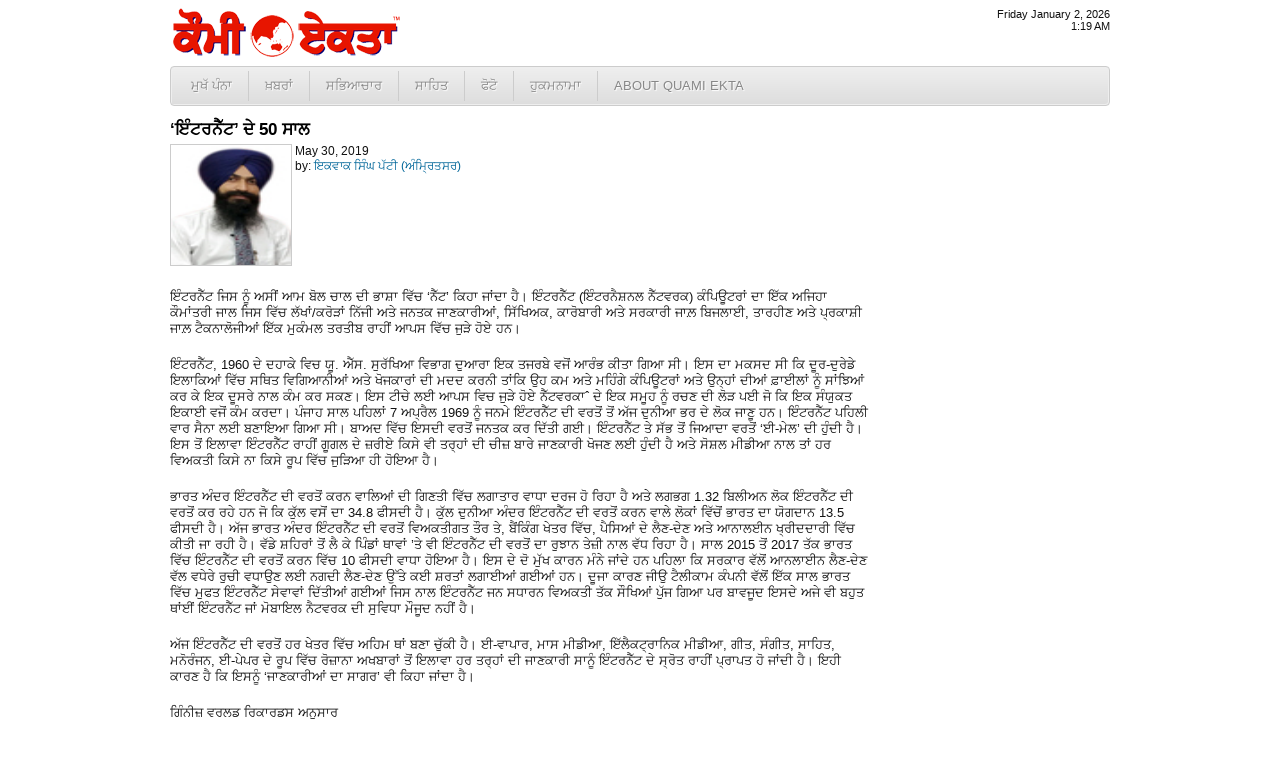

--- FILE ---
content_type: text/html; charset=UTF-8
request_url: http://www.quamiekta.com/2019/05/30/42833/
body_size: 8784
content:
<!DOCTYPE html PUBLIC "-//W3C//DTD XHTML 1.0 Transitional//EN" "http://www.w3.org/TR/xhtml1/DTD/xhtml1-transitional.dtd">
<html xmlns="http://www.w3.org/1999/xhtml">
<head>
<meta http-equiv="Content-Type" content="text/html; charset=UTF-8"/>
<title>‘ਇੰਟਰਨੈੱਟ’ ਦੇ 50 ਸਾਲ | Punjab News - Quami Ekta Punjabi Newspaper (ਕੌਮੀ ਏਕਤਾ)</title>
<link rel="profile" href="http://gmpg.org/xfn/11" />
<link rel="stylesheet" type="text/css" media="all" href="http://cdn1.quamiekta.com/wp-content/themes/lok_zine/style.gz.css" />
<link rel="pingback" href="http://www.quamiekta.com/xmlrpc.php" />

<!-- SEO Ultimate (http://www.seodesignsolutions.com/wordpress-seo/) -->
	<link rel="canonical" href="http://www.quamiekta.com/2019/05/30/42833/" />
	<meta property="og:type" content="article" xmlns:og="http://ogp.me/ns#" />
	<meta property="og:title" content="‘ਇੰਟਰਨੈੱਟ’ ਦੇ 50 ਸਾਲ" xmlns:og="http://ogp.me/ns#" />
	<meta property="og:url" content="http://www.quamiekta.com/2019/05/30/42833/" xmlns:og="http://ogp.me/ns#" />
	<meta property="article:published_time" content="2019-05-30" />
	<meta property="article:modified_time" content="2019-06-03" />
	<meta property="article:author" content="http://www.quamiekta.com/author/ikwaksinghpatti/" />
	<meta property="article:section" content="Uncategorized" />
	<meta property="og:site_name" content="Punjab News - Quami Ekta Punjabi Newspaper (ਕੌਮੀ ਏਕਤਾ)" xmlns:og="http://ogp.me/ns#" />
	<meta name="twitter:card" content="summary" />
<!-- /SEO Ultimate -->

<link rel="alternate" type="application/rss+xml" title="Punjab News - Quami Ekta Punjabi Newspaper (ਕੌਮੀ ਏਕਤਾ) &raquo; Feed" href="http://www.quamiekta.com/feed/" />
<link rel="alternate" type="application/rss+xml" title="Punjab News - Quami Ekta Punjabi Newspaper (ਕੌਮੀ ਏਕਤਾ) &raquo; Comments Feed" href="http://www.quamiekta.com/comments/feed/" />
<link rel="alternate" type="application/rss+xml" title="Punjab News - Quami Ekta Punjabi Newspaper (ਕੌਮੀ ਏਕਤਾ) &raquo; ‘ਇੰਟਰਨੈੱਟ’ ਦੇ 50 ਸਾਲ Comments Feed" href="http://www.quamiekta.com/2019/05/30/42833/feed/" />
<link rel='stylesheet' id='contact-form-7-css'  href='http://www.quamiekta.com/wp-content/plugins/contact-form-7/includes/css/styles.css?ver=3.2.1' type='text/css' media='all' />
<script type='text/javascript' src='http://www.quamiekta.com/wp-includes/js/comment-reply.min.js?ver=3.7.41'></script>
<link rel="EditURI" type="application/rsd+xml" title="RSD" href="http://www.quamiekta.com/xmlrpc.php?rsd" />
<link rel="wlwmanifest" type="application/wlwmanifest+xml" href="http://www.quamiekta.com/wp-includes/wlwmanifest.xml" /> 
<link rel='prev' title='ਆਦਤ' href='http://www.quamiekta.com/2019/05/24/42826/' />
<link rel='next' title='140 ਕਰੋਡ਼ ਦੀ ਪ੍ਰਾਪਰਟੀ ਕਮੇਟੀ ਨੂੰ 1 ਰੁਪਏ ਵਿੱਚ ਦੇਵਾਂਗਾ, ਜੇ ਕਮੇਟੀ ਸੇਲ ਡੀਡ ਪੇਸ਼ ਕਰੋ : ਜੀਕੇ' href='http://www.quamiekta.com/2019/05/30/42835/' />
<meta name="generator" content="WordPress 3.7.41" />
<link rel='shortlink' href='http://www.quamiekta.com/?p=42833' />


<!-- Dropdown Menu Widget Styles by shailan (http://metinsaylan.com) v1.9.6 on wp3.7.41 -->
<link rel="stylesheet" href="http://www.quamiekta.com/wp-content/plugins/dropdown-menu-widget/css/shailan-dropdown.min.css" type="text/css" />
<link rel="stylesheet" href="http://www.quamiekta.com/wp-content/plugins/dropdown-menu-widget/themes/web20.css" type="text/css" />
<style type="text/css" media="all">
	ul.dropdown li a { font-size:10pt; }
	ul.dropdown { white-space: nowrap; }
	/** Show submenus */
	ul.dropdown li:hover > ul, ul.dropdown li.hover ul{ display: block; }

	/** Show current submenu */
	ul.dropdown li.hover ul, ul.dropdown ul li.hover ul, ul.dropdown ul ul li.hover ul, ul.dropdown ul ul ul li.hover ul, ul.dropdown ul ul ul ul li.hover ul , ul.dropdown li:hover ul, ul.dropdown ul li:hover ul, ul.dropdown ul ul li:hover ul, ul.dropdown ul ul ul li:hover ul, ul.dropdown ul ul ul ul li:hover ul { display: block; }

			
ul.dropdown li.parent>a{
	padding-right:25px;
}
ul.dropdown li.parent>a:after{
	content:""; position:absolute; top: 45%; right:6px;width:0;height:0;
	border-top:4px solid rgba(0,0,0,0.5);border-right:4px solid transparent;border-left:4px solid transparent }
ul.dropdown li.parent:hover>a:after{
	content:"";position:absolute; top: 45%; right:6px; width:0; height:0;
	border-top:4px solid rgba(0,0,0,0.5);border-right:4px solid transparent;border-left:4px solid transparent }
ul.dropdown li li.parent>a:after{
	content:"";position:absolute;top: 40%; right:5px;width:0;height:0;
	border-left:4px solid rgba(0,0,0,0.5);border-top:4px solid transparent;border-bottom:4px solid transparent }
ul.dropdown li li.parent:hover>a:after{
	content:"";position:absolute;top: 40%; right:5px;width:0;height:0;
	border-left:4px solid rgba(0,0,0,0.5);border-top:4px solid transparent;border-bottom:4px solid transparent }


</style>
<!-- /Dropdown Menu Widget Styles -->

 <!-- Google Analytics Tracking by Google Analyticator 6.2: http://ronaldheft.com/code/analyticator/ -->
<script type="text/javascript">
	var analyticsFileTypes = [''];
	var analyticsEventTracking = 'enabled';
</script>
<script type="text/javascript">
	var _gaq = _gaq || [];
	_gaq.push(['_setAccount', 'UA-3436589-5']);
	_gaq.push(['_trackPageview']);
	_gaq.push(['_trackPageLoadTime']);

	(function() {
		var ga = document.createElement('script'); ga.type = 'text/javascript'; ga.async = true;
		ga.src = ('https:' == document.location.protocol ? 'https://ssl' : 'http://www') + '.google-analytics.com/ga.js';
		var s = document.getElementsByTagName('script')[0]; s.parentNode.insertBefore(ga, s);
	})();
</script>
 <script type="text/javascript" src="http://cdn1.quamiekta.com/wp-content/themes/lok_zine/slider/js/jquery.gz.js"></script>
	<script type="text/javascript">
	$(document).ready(function(){	
		$("#slider").easySlider({
			auto: true, 
			pause: 6000,
			continuous: true
		});
	});	
	</script>

</head>

<body class="single single-post postid-42833 single-format-standard">
	<div class="row" id="mashead">
		<div class="column grid_7">
			<a href="http://www.quamiekta.com" title="Punjab News &#8211; Quami Ekta Punjabi Newspaper (ਕੌਮੀ ਏਕਤਾ)"><img src="http://cdn1.quamiekta.com/wp-content/themes/lok_zine/images/quami-ekta-punjabi-logo.png"></a>
		</div>
		<div class="column grid_9">&nbsp;</div>
		<div class="column grid_4" onLoad="showtime()" style="font-size:8pt;text-align:right;">
			<script type="text/javascript">
				showdate();
				document.write("<br />");
				showtime();
			</script>
		</div>
	</div>
	
	<div class="row1">
		<div class="column1 grid_20">
			<div class="widget shailan-dropdown-menu-widget">
<div class="shailan-dropdown-menu" >
<div id="shailan-dropdown-wrapper--1" >
	<div align="left" class="dropdown-horizontal-container dm-align-left clearfix"><div class="menu-alignment-wrap"><ul id="menu-topmenua" class="dropdown dropdown-horizontal dropdown-align-left"><li id="menu-item-4137" class="menu-item menu-item-type-custom menu-item-object-custom menu-item-home menu-item-4137"><a href="http://www.quamiekta.com/">ਮੁਖੱ ਪੰਨਾ</a></li>
<li id="menu-item-4030" class="menu-item menu-item-type-taxonomy menu-item-object-category menu-item-has-children menu-item-4030"><a href="http://www.quamiekta.com/category/news/">ਖ਼ਬਰਾਂ</a>
<ul class="sub-menu">
	<li id="menu-item-4021" class="menu-item menu-item-type-taxonomy menu-item-object-category menu-item-4021"><a href="http://www.quamiekta.com/category/news/punjab/">ਪੰਜਾਬ</a></li>
	<li id="menu-item-4022" class="menu-item menu-item-type-taxonomy menu-item-object-category menu-item-4022"><a href="http://www.quamiekta.com/category/news/india/">ਭਾਰਤ</a></li>
	<li id="menu-item-4015" class="menu-item menu-item-type-taxonomy menu-item-object-category menu-item-4015"><a href="http://www.quamiekta.com/category/news/world/">ਅੰਤਰਰਾਸ਼ਟਰੀ</a></li>
	<li id="menu-item-4032" class="menu-item menu-item-type-taxonomy menu-item-object-category menu-item-4032"><a href="http://www.quamiekta.com/category/news/films/">ਫ਼ਿਲਮਾਂ</a></li>
	<li id="menu-item-4019" class="menu-item menu-item-type-taxonomy menu-item-object-category menu-item-4019"><a href="http://www.quamiekta.com/category/news/sports/">ਖੇਡਾਂ</a></li>
	<li id="menu-item-4020" class="menu-item menu-item-type-taxonomy menu-item-object-category menu-item-4020"><a href="http://www.quamiekta.com/category/news/agriculture/">ਖੇਤੀਬਾੜੀ</a></li>
	<li id="menu-item-4031" class="menu-item menu-item-type-taxonomy menu-item-object-category menu-item-4031"><a href="http://www.quamiekta.com/category/columns/news-repair-satire/">ਖ਼ਬਰਾਂ ਦੀ ਭੰਨਤੋੜ</a></li>
	<li id="menu-item-4029" class="menu-item menu-item-type-taxonomy menu-item-object-category menu-item-4029"><a href="http://www.quamiekta.com/category/editorial/">ਸੰਪਾਦਕੀ</a></li>
</ul>
</li>
<li id="menu-item-4027" class="menu-item menu-item-type-taxonomy menu-item-object-category menu-item-has-children menu-item-4027"><a href="http://www.quamiekta.com/category/cultural/">ਸਭਿਆਚਾਰ</a>
<ul class="sub-menu">
	<li id="menu-item-4026" class="menu-item menu-item-type-taxonomy menu-item-object-category menu-item-4026"><a href="http://www.quamiekta.com/category/cultural/community-world/">ਸਰਗਰਮੀਆਂ</a></li>
	<li id="menu-item-4025" class="menu-item menu-item-type-taxonomy menu-item-object-category menu-item-4025"><a href="http://www.quamiekta.com/category/cultural/community-usa/">ਸਥਾਨਕ ਸਰਗਰਮੀਆਂ (ਅਮਰੀਕਾ)</a></li>
	<li id="menu-item-4016" class="menu-item menu-item-type-taxonomy menu-item-object-category menu-item-4016"><a href="http://www.quamiekta.com/category/cultural/interviews/">ਇੰਟਰਵਿਯੂ</a></li>
	<li id="menu-item-4121" class="menu-item menu-item-type-taxonomy menu-item-object-category menu-item-4121"><a href="http://www.quamiekta.com/category/cultural/congratulations/">ਵਧਾਈਆਂ&#8230;</a></li>
</ul>
</li>
<li id="menu-item-4028" class="menu-item menu-item-type-taxonomy menu-item-object-category menu-item-has-children menu-item-4028"><a href="http://www.quamiekta.com/category/literature/">ਸਾਹਿਤ</a>
<ul class="sub-menu">
	<li id="menu-item-4023" class="menu-item menu-item-type-taxonomy menu-item-object-category menu-item-4023"><a href="http://www.quamiekta.com/category/literature/articles/">ਲੇਖ</a></li>
	<li id="menu-item-4024" class="menu-item menu-item-type-taxonomy menu-item-object-category menu-item-4024"><a href="http://www.quamiekta.com/category/literature/funny-satire/">ਵਿਅੰਗ ਲੇਖ</a></li>
	<li id="menu-item-4018" class="menu-item menu-item-type-taxonomy menu-item-object-category menu-item-4018"><a href="http://www.quamiekta.com/category/literature/stories/">ਕਹਾਣੀਆਂ</a></li>
	<li id="menu-item-4017" class="menu-item menu-item-type-taxonomy menu-item-object-category menu-item-4017"><a href="http://www.quamiekta.com/category/literature/poems/">ਕਵਿਤਾਵਾਂ</a></li>
</ul>
</li>
<li id="menu-item-4326" class="menu-item menu-item-type-taxonomy menu-item-object-category menu-item-4326"><a href="http://www.quamiekta.com/category/photos/">ਫੋਟੋ</a></li>
<li id="menu-item-11866" class="menu-item menu-item-type-post_type menu-item-object-page menu-item-11866"><a href="http://www.quamiekta.com/todays-hukamnama-from-sri-darbar-sahib-amritsar/">ਹੁਕਮਨਾਮਾ</a></li>
<li id="menu-item-4134" class="menu-item menu-item-type-post_type menu-item-object-page menu-item-has-children menu-item-4134"><a href="http://www.quamiekta.com/about/">About Quami Ekta</a>
<ul class="sub-menu">
	<li id="menu-item-4124" class="menu-item menu-item-type-post_type menu-item-object-page menu-item-4124"><a href="http://www.quamiekta.com/contact-us/">ਸੰਪਰਕ ਕਰੋ</a></li>
	<li id="menu-item-11551" class="menu-item menu-item-type-post_type menu-item-object-page menu-item-11551"><a href="http://www.quamiekta.com/about/staff/">Staff</a></li>
</ul>
</li>
</ul></div></div></div> 
</div>              </div>        		</div>
	</div>
		
	<div id="inner-con">
		<div class="row" id="inner-con2">

		<div class="column grid_15" role="main" id="content">

			
				<div id="post-42833" class="post-42833 post type-post status-publish format-standard hentry category-uncategorized">
					
					<h1 class="entry-title">‘ਇੰਟਰਨੈੱਟ’ ਦੇ 50 ਸਾਲ</h1>

					<div class="entry-meta">
							<div id="auth_post_info"><span id="auth_post_info1"><a href="http://www.quamiekta.com/author/ikwaksinghpatti/" title="ਇਕਵਾਕ ਸਿੰਘ ਪੱਟੀ (ਅੰਮ੍ਰਿਤਸਰ)"><img src="http://www.quamiekta.com/wp-content/uploads/userphoto/44.thumbnail.jpg" alt="ਇਕਵਾਕ ਸਿੰਘ ਪੱਟੀ (ਅੰਮ੍ਰਿਤਸਰ)" width="67" height="96" class="photo" style="border:1px solid #ccc;width:120px;height:120px;" /></a></span><span id="auth_post_info2">May 30, 2019<br/>by: <a href="http://www.quamiekta.com/author/ikwaksinghpatti/" title="ਇਕਵਾਕ ਸਿੰਘ ਪੱਟੀ (ਅੰਮ੍ਰਿਤਸਰ)">ਇਕਵਾਕ ਸਿੰਘ ਪੱਟੀ (ਅੰਮ੍ਰਿਤਸਰ)</a></span></div>					</div><!-- .entry-meta -->

					<div class="entry-content">
						<p>ਇੰਟਰਨੈੱਟ ਜਿਸ ਨੂੰ ਅਸੀਂ ਆਮ ਬੋਲ ਚਾਲ ਦੀ ਭਾਸ਼ਾ ਵਿੱਚ ‘ਨੈੱਟ’ ਕਿਹਾ ਜਾਂਦਾ ਹੈ। ਇੰਟਰਨੈੱਟ (ਇੰਟਰਨੈਸ਼ਨਲ ਨੈੱਟਵਰਕ) ਕੰਪਿਊਟਰਾਂ ਦਾ ਇੱਕ ਅਜਿਹਾ ਕੌਮਾਂਤਰੀ ਜਾਲ ਜਿਸ ਵਿੱਚ ਲੱਖਾਂ/ਕਰੋੜਾਂ ਨਿੱਜੀ ਅਤੇ ਜਨਤਕ ਜਾਣਕਾਰੀਆਂ, ਸਿੱਖਿਅਕ, ਕਾਰੋਬਾਰੀ ਅਤੇ ਸਰਕਾਰੀ ਜਾਲ਼ ਬਿਜਲਾਈ, ਤਾਰਹੀਣ ਅਤੇ ਪ੍ਰਕਾਸ਼ੀ ਜਾਲ਼ ਟੈਕਨਾਲੋਜੀਆਂ ਇੱਕ ਮੁਕੰਮਲ ਤਰਤੀਬ ਰਾਹੀਂ ਆਪਸ ਵਿੱਚ ਜੁੜੇ ਹੋਏ ਹਨ।</p>
<p>ਇੰਟਰਨੈੱਟ, 1960 ਦੇ ਦਹਾਕੇ ਵਿਚ ਯੂ. ਐੱਸ. ਸੁਰੱਖਿਆ ਵਿਭਾਗ ਦੁਆਰਾ ਇਕ ਤਜਰਬੇ ਵਜੋਂ ਆਰੰਭ ਕੀਤਾ ਗਿਆ ਸੀ। ਇਸ ਦਾ ਮਕਸਦ ਸੀ ਕਿ ਦੂਰ-ਦੁਰੇਡੇ ਇਲਾਕਿਆਂ ਵਿੱਚ ਸਥਿਤ ਵਿਗਿਆਨੀਆਂ ਅਤੇ ਖੋਜਕਾਰਾਂ ਦੀ ਮਦਦ ਕਰਨੀ ਤਾਂਕਿ ਉਹ ਕਮ ਅਤੇ ਮਹਿੰਗੇ ਕੰਪਿਊਟਰਾਂ ਅਤੇ ਉਨ੍ਹਾਂ ਦੀਆਂ ਫ਼ਾਈਲਾਂ ਨੂੰ ਸਾਂਝਿਆਂ ਕਰ ਕੇ ਇਕ ਦੂਸਰੇ ਨਾਲ ਕੰਮ ਕਰ ਸਕਣ। ਇਸ ਟੀਚੇ ਲਈ ਆਪਸ ਵਿਚ ਜੁੜੇ ਹੋਏ ਨੈੱਟਵਰਕਾˆ ਦੇ ਇਕ ਸਮੂਹ ਨੂੰ ਰਚਣ ਦੀ ਲੋੜ ਪਈ ਜੋ ਕਿ ਇਕ ਸੰਯੁਕਤ ਇਕਾਈ ਵਜੋਂ ਕੰਮ ਕਰਦਾ। ਪੰਜਾਹ ਸਾਲ ਪਹਿਲਾਂ 7 ਅਪ੍ਰੈਲ 1969 ਨੂੰ ਜਨਮੇ ਇੰਟਰਨੈੱਟ ਦੀ ਵਰਤੋਂ ਤੋਂ ਅੱਜ ਦੁਨੀਆ ਭਰ ਦੇ ਲੋਕ ਜਾਣੂ ਹਨ। ਇੰਟਰਨੈੱਟ ਪਹਿਲੀ ਵਾਰ ਸੈਨਾ ਲਈ ਬਣਾਇਆ ਗਿਆ ਸੀ। ਬਾਅਦ ਵਿੱਚ ਇਸਦੀ ਵਰਤੋਂ ਜਨਤਕ ਕਰ ਦਿੱਤੀ ਗਈ। ਇੰਟਰਨੈੱਟ ਤੇ ਸੱਭ ਤੋਂ ਜਿਆਦਾ ਵਰਤੋਂ ‘ਈ-ਮੇਲ’ ਦੀ ਹੁੰਦੀ ਹੈ। ਇਸ ਤੋਂ ਇਲਾਵਾ ਇੰਟਰਨੈੱਟ ਰਾਹੀਂ ਗੂਗਲ ਦੇ ਜ਼ਰੀਏ ਕਿਸੇ ਵੀ ਤਰ੍ਹਾਂ ਦੀ ਚੀਜ਼ ਬਾਰੇ ਜਾਣਕਾਰੀ ਖੋਜਣ ਲਈ ਹੁੰਦੀ ਹੈ ਅਤੇ ਸੋਸ਼ਲ ਮੀਡੀਆ ਨਾਲ ਤਾਂ ਹਰ ਵਿਅਕਤੀ ਕਿਸੇ ਨਾ ਕਿਸੇ ਰੂਪ ਵਿੱਚ ਜੁੜਿਆ ਹੀ ਹੋਇਆ ਹੈ।</p>
<p>ਭਾਰਤ ਅੰਦਰ ਇੰਟਰਨੈੱਟ ਦੀ ਵਰਤੋਂ ਕਰਨ ਵਾਲਿਆਂ ਦੀ ਗਿਣਤੀ ਵਿੱਚ ਲਗਾਤਾਰ ਵਾਧਾ ਦਰਜ ਹੋ ਰਿਹਾ ਹੈ ਅਤੇ ਲਗਭਗ 1.32 ਬਿਲੀਅਨ ਲੋਕ ਇੰਟਰਨੈੱਟ ਦੀ ਵਰਤੋਂ ਕਰ ਰਹੇ ਹਨ ਜੋ ਕਿ ਕੁੱਲ ਵਸੋਂ ਦਾ 34.8 ਫੀਸਦੀ ਹੈ। ਕੁੱਲ ਦੁਨੀਆ ਅੰਦਰ ਇੰਟਰਨੈੱਟ ਦੀ ਵਰਤੋਂ ਕਰਨ ਵਾਲੇ ਲੋਕਾਂ ਵਿੱਚੋਂ ਭਾਰਤ ਦਾ ਯੋਗਦਾਨ 13.5 ਫੀਸਦੀ ਹੈ। ਅੱਜ ਭਾਰਤ ਅੰਦਰ ਇੰਟਰਨੈੱਟ ਦੀ ਵਰਤੋਂ ਵਿਅਕਤੀਗਤ ਤੌਰ ਤੇ, ਬੈਂਕਿੰਗ ਖੇਤਰ ਵਿੱਚ, ਪੈਸਿਆਂ ਦੇ ਲੈਣ-ਦੇਣ ਅਤੇ ਆਨਾਲਈਨ ਖ੍ਰੀਦਦਾਰੀ ਵਿੱਚ ਕੀਤੀ ਜਾ ਰਹੀ ਹੈ। ਵੱਡੇ ਸ਼ਹਿਰਾਂ ਤੋਂ ਲੈ ਕੇ ਪਿੰਡਾਂ ਥਾਵਾਂ ’ਤੇ ਵੀ ਇੰਟਰਨੈੱਟ ਦੀ ਵਰਤੋਂ ਦਾ ਰੁਝਾਨ ਤੇਜ਼ੀ ਨਾਲ ਵੱਧ ਰਿਹਾ ਹੈ। ਸਾਲ 2015 ਤੋਂ 2017 ਤੱਕ ਭਾਰਤ ਵਿੱਚ ਇੰਟਰਨੈੱਟ ਦੀ ਵਰਤੋਂ ਕਰਨ ਵਿੱਚ 10 ਫੀਸਦੀ ਵਾਧਾ ਹੋਇਆ ਹੈ। ਇਸ ਦੇ ਦੋ ਮੁੱਖ ਕਾਰਨ ਮੰਨੇ ਜਾਂਦੇ ਹਨ ਪਹਿਲਾ ਕਿ ਸਰਕਾਰ ਵੱਲੋਂ ਆਨਲਾਈਨ ਲੈਣ-ਦੇਣ ਵੱਲ ਵਧੇਰੇ ਰੁਚੀ ਵਧਾਉਣ ਲਈ ਨਗਦੀ ਲੈਣ-ਦੇਣ ਉੱਤੇ ਕਈ ਸ਼ਰਤਾਂ ਲਗਾਈਆਂ ਗਈਆਂ ਹਨ। ਦੂਜਾ ਕਾਰਣ ਜੀਉ ਟੈਲੀਕਾਮ ਕੰਪਨੀ ਵੱਲੋਂ ਇੱਕ ਸਾਲ ਭਾਰਤ ਵਿੱਚ ਮੁਫਤ ਇੰਟਰਨੈੱਟ ਸੇਵਾਵਾਂ ਦਿੱਤੀਆਂ ਗਈਆਂ ਜਿਸ ਨਾਲ ਇੰਟਰਨੈੱਟ ਜਨ ਸਧਾਰਨ ਵਿਅਕਤੀ ਤੱਕ ਸੌਖਿਆਂ ਪੁੱਜ ਗਿਆ ਪਰ ਬਾਵਜੂਦ ਇਸਦੇ ਅਜੇ ਵੀ ਬਹੁਤ ਥਾਂਈਂ ਇੰਟਰਨੈੱਟ ਜਾਂ ਮੋਬਾਇਲ ਨੈਟਵਰਕ ਦੀ ਸੁਵਿਧਾ ਮੌਜੂਦ ਨਹੀਂ ਹੈ।</p>
<p>ਅੱਜ ਇੰਟਰਨੈੱਟ ਦੀ ਵਰਤੋਂ ਹਰ ਖੇਤਰ ਵਿੱਚ ਅਹਿਮ ਥਾਂ ਬਣਾ ਚੁੱਕੀ ਹੈ। ਈ-ਵਾਪਾਰ, ਮਾਸ ਮੀਡੀਆ, ਇੱਲੈਕਟ੍ਰਾਨਿਕ ਮੀਡੀਆ, ਗੀਤ, ਸੰਗੀਤ, ਸਾਹਿਤ, ਮਨੋਰੰਜਨ, ਈ-ਪੇਪਰ ਦੇ ਰੂਪ ਵਿੱਚ ਰੋਜ਼ਾਨਾ ਅਖਬਾਰਾਂ ਤੋਂ ਇਲਾਵਾ ਹਰ ਤਰ੍ਹਾਂ ਦੀ ਜਾਣਕਾਰੀ ਸਾਨੂੰ ਇੰਟਰਨੈੱਟ ਦੇ ਸ੍ਰੋਤ ਰਾਹੀਂ ਪ੍ਰਾਪਤ ਹੋ ਜਾਂਦੀ ਹੈ। ਇਹੀ ਕਾਰਣ ਹੈ ਕਿ ਇਸਨੂੰ ‘ਜਾਣਕਾਰੀਆਂ ਦਾ ਸਾਗਰ’ ਵੀ ਕਿਹਾ ਜਾਂਦਾ ਹੈ।</p>
<p>ਗਿੰਨੀਜ਼ ਵਰਲਡ ਰਿਕਾਰਡਸ ਅਨੁਸਾਰ</p>
<p>‘ਦੁਨੀਆ ਦੀ ਪਹਿਲੀ ਵੈੱਬ-ਸਾਈਟ ਦਾ <span style="color: #0000ff;"><a href="http://infpo.cern.ch/"><span style="color: #000000;"><span style="font-size: large;">http://info.cern.ch/</span></span></a></span>6 ਅਗਸਤ 1991 ਨੂੰ ਲਾਂਚ ਹੋਈ ਸੀ।’ ‘ਆਨਲਾਈਨ ਦੋਸਤ ਬਣਾਉਣ ਵਿੱਚ ਸੱਭ ਤੋਂ ਅੱਗੇ ਮਲੇਸ਼ੀਆ ਦੇ ਲੋਕ ਹਨ। ਜਿੱਥੇ ਇੱਕ ਵਰਤੋਂਕਾਰ ਦੇ ਘੱਟੋ ਘੱਟ 233 ਡਿਜੀਟਲ ਮਿੱਤਰ ਹਨ।’ ‘ਅਮਰੀਕਾ ਦੇ ਇੱਕ ਉਦਯੋਗਪਤੀ ਮਾਰਕ ਕਿਊਬਨ ਨੇ ਅਕਤੂਬਰ 1999 ਆਨਲਾਈਨ ਹੀ ਇੱਕ ਬਿਜਨੈੱਸ ਜੈੱਟ ਖ੍ਰੀਦਿਆ ਸੀ, ਜਿਸਦੀ ਕੀਮਤ 40 ਮਿਲੀਅਨ ਡਾਲਰ ਸੀ, ਜੋ ਕਿ ਆਨਲਾਈਂ ਸੱਭ ਤੋਂ ਵੱਡੀ ਖ੍ਰੀਦਦਾਰੀ ਸੀ।’</p>
<p>ਕੁੱਝ ਹੋਰ ਰੌਚਕ ਜਾਣਕਾਰੀ ਦੀ ਗੱਲ ਕਰੀਏ ਤਾਂ ਡਬਲਯੂ ਡਬਲਯੂ ਡਬਲਯੂ (ਵਰਲਡ ਵਾਈਡ ਵੈੱਬ) ਦੇ ਸੰਸਥਾਪਕ ਟਿਮ ਬਰਨਰਸ ਲੀ ਦੀ ਖੋਜ ਕਰਨ ਵਾਲੇ ਵਿਗਿਆਨਿਕ ਨੇ ਵੈੱਬ-ਪਤੇ ਵਿੱਚ ਵਰਤੇ ਜਾਣ ਵਾਲੇ ਦੋ ਸਲੈਸ਼ ( // ) ਵਾਸਤੇ ਮੁਆਫੀ ਵੀ ਮੰਗੀ ਸੀ। ਉਹਨੇ ਸਾਲ 2009 ਵਿੱਚ ਕਿਹਾ ਸੀ ਕਿ ਵੈੱਬ-ਪਤੇ ਇਹਨਾਂ ਦੋਨਾਂ ਸਲੈਸ਼ ਦੀ ਮੱਦਦ ਤੋਂ ਬਿਨਾਂ ਵੀ ਬਣਾਏ ਜਾ ਸਕਦੇ ਹਨ। ਇਸ ਨਾਲ ਲੋਕਾਂ ਨੂੰ ਪ੍ਰੇਸ਼ਾਨੀ ਦਾ ਸਾਹਮਣਾ ਕਰਨਾ ਪਿਆ ਹੈ। ਇਸ ਦੇ ਨਾਲ ਹੀ ਸਾਲ 2018 ਵਿੱਚ ਡਬਲਯੂ ਡਬਲਯੂ ਡਬਲਯੂ (ਵਰਲਡ ਵਾਈਡ ਵੈੱਬ) ਦੇ ਸੰਸਥਾਪਕ ਟਿਮ ਬਰਨਰਸ ਲੀ ਨੇ ਵਰਲਡ ਵਾਈਡ ਵੈੱਬ ਦੇ 29 ਸਾਲ ਪੂਰੇ ਹੋਣ ਤੇ ਆਪਣੇ ਬਲਾਗ ਵਿੱਚ ਕੁੱਝ ਵਿਚਾਰ ਸਾਂਝੇ ਕੀਤੇ ਸਨ ਜੋ ਅੱਜ ਹਰ ਮਨੁੱਖ ਦਾ ਧਿਆਨ ਮੰਗਦੇ ਹਨ। ਦਰਅਸਲ 29 ਸਾਲ ਪਹਿਲਾਂ ਮਾਰਚ 1989 ਵਿੱਚ ‘ਟਿਮ ਲੀ’ ਅਤੇ ‘ਰਾਬਰਟ ਸਾਈਲਊ’ ਨੇ ਮਿਲ ਕੇ ਇਹ ਵਰਲਡ ਵਾਈਡ ਵੈੱਬ ਨੂੰ ਤਿਆਰ ਕੀਤਾ ਗਿਆ ਸੀ।30ਵੇਂ ਸਾਲ ਵਿੱਚ ਦਾਖਲ ਹੁੰਦਿਆਂ ਉਹਨਾਂ ਆਪਣੇ ਬਲਾਗ ਵਿੱਚ ਲਿਖਿਆ ਕਿ, ‘ਇਸ ਸਮੇਂ ਦੁਨੀਆ ਦੀ ਅੱਧੀ ਅਬਾਦੀ ਆਨਲਾਈਨ ਹੋ ਚੁੱਕੀ ਹੈ ਅਤੇ ਸਾਡੇ ਸਾਹਮਣੇ ਦੋ ਮੁੱਖ ਸਵਾਲ ਹਨ ਪਹਿਲਾ ਇਹ ਕਿ ਬਾਕੀ ਰਹਿੰਦੀ ਅਬਾਦੀ ਨੂੰ ਆਨਲਾਈਨ ਕਿਵੇਂ ਲਿਆਂਦਾ ਜਾਵੇ? ਅਤੇ ਦੂਜਾ ਇਹ ਕਿ, ਮੌਜੂਦਾ ਦੌਰ ਵਿੱਚ ਜਿਸ ਤਰ੍ਹਾਂ ਦਾ ਇੰਟਰਨੈੱਟ ਸਾਡੇ ਸਾਹਮਣੇ ਬਣ ਚੁੱਕਿਆ ਹੈ, ਉਹਨੂੰ ਵੇਖਦੇ ਹੋਏ ਬਾਕੀ ਅੱਧੀ ਅਬਾਦੀ ਆਨਲਾਈਨ ਆਉਣਾ ਚਾਹੁੰਦੀ ਵੀ ਹੈ ਕਿ ਨਹੀਂ? ਕਿਉਂਕਿ ਵੈੱਬ ਨੂੰ ਇੱਕ ਇਹੋ ਜਿਹੀ ਸਪੇਸ (ਥਾਂ) ਦੇ ਤੌਰ ਤੇ ਤਿਆਰ ਕੀਤਾ ਗਿਆ ਸੀ, ਜੋ ਮੁਫਤ ਹੋਵੇ, ਹਰ ਕਿਸੇ ਲਈ ਹੋਵੇ ਅਤੇ ਕੁੱਝ ਵਿਕਸਿਤ ਕਰਨ ਦੇ ਯੋਗ ਹੋਵੇ, ਪਰ ਹੁਣ ਤਸਵੀਰ ਬਦਲਦੀ ਹੋਈ ਦਿੱਸ ਰਹੀ ਹੈ। ਕਿਤੇ ਤਾਂ ਆਪਣੀ ਕਮਾਈ ਦਾ ਕੇਵਲ 1-2% ਪ੍ਰਤੀਸ਼ਤ ਖਰਚ ਕਰਕੇ ਚੰਗੀ ਸਪੀਡ ਤੇ ਡਾਟਾ ਪੈਕ ਪ੍ਰਾਪਤ ਹੋ ਜਾਂਦਾ ਹੈ ਅਤੇ ਕਿਤੇ ਆਪਣੀ ਕਮਾਈ ਦਾ 20% ਜਾਂ ਇਸਤੋਂ ਵੱਧ ਖਰਚ ਕੇ ਹੀ ਚੰਗੀ ਸਪੀਡ ਅਤੇ ਡਾਟਾ ਪੈਕ ਮਿਲ ਸਕਦਾ ਹੈ। ਇਸ ਦੇ ਨਾਲ ਹੀ ਹੁਣ ਇਹ ਸਾਰਿਆਂ ਲਈ ਮੌਜੂਦ ਨਹੀਂ ਹੈ। ਅੱਜ ਕਲ੍ਹ ਇੰਟਰਨੈੱਟ ਦੀ ਯੋਗ ਅਤੇ ਦੁਰਉਪਯੋਗ ਸਬੰਧੀ ਕਈ ਤਰ੍ਹਾਂ ਦੀਆਂ ਗੱਲਾਂ ਸਾਹਮਣੇ ਆ ਰਹੀਆਂ ਹਨ। ਮੈਂ ਤਾਂ ਬੱਸ ਇਹੀ ਕਹਿਣਾ ਚਾਹੁੰਦਾ ਹਾਂ ਕਿ ਅਸੀਂ ‘ਹਥਿਆਰਬੰਦ ਇੰਟਰਨੈੱਟ’ ਤਿਆਰ ਕਰ ਰਹੇ ਹਾਂ। ਇਹ ਇੰਟਰਨੈੱਟ ਉਵੇਂ ਹੀ ਖ਼ਤਰਨਾਕ ਹੈ, ਜਿਵੇਂ ਕੋਈ ਹਥਿਆਰ ਲੈ ਕੇ ਖੜਾ ਹੋਇਆ ਇਨਸਾਨ। ਇਹੋ ਜਿਹਾ ਇੰਟਰਨੈੱਟ ਸਾਰਿਆਂ ਲਈ ਯੋਗ ਨਹੀਂ ਹੋ ਸਕਦਾ। ਇਸ ਖ਼ਤਰੇ ਨੂੰ ਦੂਰ ਕਰਨ ਲਈ ਕਾਰੋਬਾਰੀ, ਤਕਨਾਲੌਜੀ, ਸਰਕਾਰਾਂ, ਮਨੋਰੰਜਨ ਜਗਤ, ਸਿੱਖਿਆ ਖੇਤਰ ਸਮੇਤ ਹਰ ਖੇਤਰ ਨਾਲ ਸਬੰਧਿਤ ਬੁੱਧੀਜੀਵੀਆਂ ਨੂੰ ਇੱਕ ਮੰਚ ਤੇ ਇਕੱਠੇ ਹੋਣਾ ਪਵੇਗਾ।’</p>
<p>ਉਪਰ ਲਿਖੇ ਅੰਸ਼ ਟਿਮ ਬਰਨਰਸ ਲੀ ਦੇ ਬਲਾਗ ਵਿੱਚੋਂ ਲਏ ਹਨ ਅਤੇ ਉਪਰੋਕਤ ਵਿਚਾਰ ਸਾਨੂੰ ਅੱਜ ਵੀ ਸੋਚਣ ਲਈ ਮਜਬੂਰ ਕਰਦੇ ਹਨ ਕਿ ਜਾਣਕਾਰੀ ਦਾ ਅਥਾਹ ਸਮੁੰਦਰ ਮੰਨੀ ਜਾਂਦੀ ਇੰਟਰਨੈੱਟ ਦੀ ਦੁਨੀਆ ਵਿੱਚ, ਨੈਤਿਕਤਾ ਤੋਂ ਉਲਟ, ਸਮਾਜ/ਸੱਭਿਅਤਾ ਵਿਰੋਧੀ ਤੱਥ ਜਾਂ ਹੋਰ ਬਹੁਤ ਸਾਰੇ ਸਮਾਜ ਜਾਂ ਮਨੁੱਖਤਾ ਵਿਰੋਧੀ ਸਮੱਗਰੀ ਤੋਂ ਕਿਵੇਂ ਬਚਿਆ ਜਾ ਸਕਦਾ ਹੈ ਜਾਂ ਇਸ ਲਈ ਕੀ ਨਿਯਮਾਵਲੀ ਹੋਣੀ ਚਾਹੀਦੀ ਹੈ? ਕਿਉਂਕਿ ਇੰਟਰਨੈੱਟ ਦੀ ਦੁਰਵਰਤੋਂ ਹਰ ਛੋਟੇ ਅਤੇ ਵੱਡੇ ਪੱਧਰ ਤੇ ਕਿਸੇ ਨਾ ਕਿਸੇ ਰੂਪ ਵਿੱਚ ਕੀਤੀ ਹੀ ਜਾ ਰਹੀ ਹੈ। ਆਨਲਾਈਨ ਪੈਸਿਆਂ ਰੁਪਿਆਂ ਦੀ ਠੱਗੀ, ਸੋਸ਼ਲ ਮੀਡੀਆ ਤੇ ਨਕਲੀ ਆਈਡੀਆਂ ਨਾਲ ਲੋਕਾਂ ਨੂੰ ਬਲੈਕਮੇਲ ਕਰਨਾ, ਮੋਹ ਜਾਲ ਵਿੱਚ ਫਸਾਉਣਾ ਫਿਰ ਉਨ੍ਹਾਂ ਦੀ ਆਰਥਿਕ, ਮਾਨਸਿਕ ਲੁੱਟ ਕਰਨਾ, ਗੀਤ/ਸੰਗੀਤ ਮਨੋਰੰਜਨ ਜਗਤ ਵਿੱਚ ਚੱਲਦੀ ਪਾਇਰੇਸੀ ਦੀ ਖੇਡ, ਹਥਿਆਰਾਂ ਨੂੰ ਬਣਾਉਣਾ ਅਤੇ ਚਲਾਉਣਾ ਗੱਲ ਕੀ ਹਰ ਤਰ੍ਹਾਂ ਦੀ ਗਲਤ ਅਤੇ ਠੀਕ ਜਾਣਕਾਰੀ ਮੌਜੂਦ ਹੈ ਜੋ ਬੱਸ ਅੰਗੂਠਾ ਦੱਬਣ ਦੀ ਦੇਰ ਹੈ ਕਿ ਅੱਖ ਝਪਕਣ ਤੋਂ ਪਹਿਲਾਂ ਤੁਹਾਡੇ ਸਾਹਮਣੇ ਹੁੰਦੀ ਹੈ। ਸ਼ਾਇਦ ਇਹੀ ਕਾਰਣ ਹੈ ਕਿ ਅੱਜ ਇੰਟਰਨੈੱਟ ਵਿਸ਼ਵ ਵਿਆਪੀ ਔਜ਼ਾਰ ਬਣਦਾ ਜਾ ਰਿਹਾ ਹੈ।</p>
<p>ਅੱਜ ਇੰਟਰਨੈੱਟ &#8216;ਤੇ ਪਾਈ ਜਾਂਦੀ ਜਾਣਕਾਰੀ ਉੱਤੇ ਅੱਖਾਂ ਬੰਦ ਕਰ ਕੇ ਭਰੋਸਾ ਕਰਨ ਤੋਂ ਸਾਵਧਾਨ ਹੋਣ ਦੀ ਲੋੜ ਹੈ। ਸਾਨੂੰ ਪਤਾ ਕਰਨਾ ਚਾਹੀਦਾ ਹੈ ਕਿ ਇਹ ਜਾਣਕਾਰੀ ਕਿਸ ਵੱਲੋ ਪਾਈ ਗਈ ਹੈ? ਇਹ ਜਾਣਕਾਰੀ ਲਿਖਣ ਵਾਲੇ ਕੋਲ ਕਿਹੜਾ ਅਧਿਕਾਰ ਹੈ  ਜਾਂ ਉਸ ਨੂੰ ਕਿਹੜੀ ਸਿਖਲਾਈ ਮਿਲੀ ਹੈ? ਇਹ ਜਾਣਕਾਰੀ ਕਿਉਂ ਲਿਖੀ ਗਈ ਹੈ? ਲਿਖਣ ਵਾਲੇ ਦੀ ਭਾਵਨਾ ਕੀ ਹੈ? ਉਸਨੇ ਕਿਸ ਦੇ ਪੱਖ ਜਾਂ ਵਿਰੋਧ ਵਿੱਚ ਲਿਖਿਆ ਹੈ ਜਾਂ ਨੈੱਟ ਤੇ ਪਾਇਆ ਹੈ? ਇੰਟਰਨੈੱਟ ਤੇ ਪਈ ਜਾਣਕਾਰੀ ਦੇ ਸ੍ਰੋਤ ਕੀ ਹਨ? ਕੀ ਇਹ ਜਾਣਕਾਰੀ ਬਿਲਕੁਲ ਨਵੀਂ ਹੈ? ਕਿਸੇ ਵੀ ਤਰ੍ਹਾਂ ਦੀ ਵੀਡੀਉ, ਫੋਟੋ ਜਾਂ ਲਿਖਤ ਨੂੰ ਕਿਸੇ ਭਾਵਨਾ ਨਾਲ ਸਾਂਝਾਂ ਕੀਤਾ ਜਾ ਰਿਹਾ ਹੈ? ਇਤਿਆਦਿ। ਇਹਨਾਂ ਕੁੱਝ ਗੱਲਾਂ ਬਾਰੇ ਜ਼ਰੂਰ ਸੋਚਿਆ ਜਾਵੇ। ਇਸਦੇ ਨਾਲ ਜ਼ਰੂਰੀ ਹੈ ਕਿ ਨੌਜਵਾਨਾਂ ਨੂੰ ਧਰਮ ਦੀ ਸਿੱਖਿਆ, ਨੈਤਿਕ ਕਦਰਾਂ-ਕੀਮਤਾਂ ਅਤੇ ਸਮਾਜ ਪ੍ਰਤੀ ਆਪਣੀ ਜਿੰਮੇਵਾਰੀ ਪ੍ਰਤੀ ਜ਼ਰੂਰ ਜਾਗਰੂਕ ਕੀਤਾ ਜਾਵੇ ਤਾਂ ਕਿ ਇੰਟਰਨੈੱਟ ਦੀ ਯੋਗ ਵਰਤੋਂ ਕਰਨ ਦੇ ਕਾਬਿਲ ਬਣ ਸਕਣ ਅਤੇ ਦੇਸ਼ ਦੇ ਭਵਿੱਖ ਅਤੇ ਨਿਰਮਾਣ ਵਿੱਚ ਆਪਣਾ ਸਹੀ ਯੋਗਦਾਨ ਪਾ ਸਕਣ। ਇਸ ਤਰ੍ਹਾਂ ਇੰਟਰਨੈੱਟ ਦੀ ਸਹੀ ਵਰਤੋਂ ਦੇ ਸਦਉਪਯੋਗ ਨਾਲ ਅਸੀਂ ਨਰੋਆ ਸਮਾਜ ਸਿਰਜ ਸਕਦੇ ਹਾਂ। ਇੰਟਰਨੈੱਟ ਦੇ ਬੁਰੇ ਪ੍ਰਭਾਵਾਂ ਪ੍ਰਤੀ ਸਕੂਲਾਂ/ਕਾਲਜਾਂ ਵਿੱਚ ਸੈਮੀਨਾਰਾਂ ਰਾਹੀਂ ਵਿਦਿਆਰਥੀਆਂ ਨਾਲ ਸਾਂਝ ਪਾਈ ਜਾਵੇ। ਇੰਟਰਨੈੱਟ ਵਿੱਚ ਖੁੱਭ ਕੇ ਆਪਣਾ ਅਮੁੱਲਾ ਸਮਾਂ ਬਰਬਾਦ ਕਰਨ ਵਾਲੇ ਵਿਦਿਆਰਥੀਆਂ, ਬੱਚਿਆਂ ਸਮੇਤ ਸਾਰੇ ਨਿੱਕੇ-ਵੱਡਿਆਂ ਨੂੰ ਸਮੇਂ ਦੀ ਸਾਰਥਕ ਵਰਤੋਂ ਕਰਕੇ ਸਿਹਤ, ਕਸਰਤ, ਖੇਡਾਂ, ਪਰਵਾਰਕ ਅਤੇ ਸਮਾਜ ਵਿੱਚ ਆਪਸੀ ਮੇਲ ਜੋਲ ਵੱਲ ਧਿਆਨ ਦੇਣਾ ਚਾਹੀਦਾ ਹੈ।</p>
											</div><!-- .entry-content -->


				<div class="entry-utility">
					This entry was posted in <a href="http://www.quamiekta.com/category/uncategorized/" title="View all posts in Uncategorized" rel="category tag">Uncategorized</a>.									</div><!-- .entry-utility -->
				
				</div><!-- #post-## -->


								
			<div id="comments">




								<div id="respond" class="comment-respond">
				<h3 id="reply-title" class="comment-reply-title">Leave a Reply <small><a rel="nofollow" id="cancel-comment-reply-link" href="/2019/05/30/42833/#respond" style="display:none;">Cancel reply</a></small></h3>
									<form action="http://www.quamiekta.com/wp-comments-post.php" method="post" id="commentform" class="comment-form">
																			<p class="comment-notes">Your email address will not be published. Required fields are marked <span class="required">*</span></p>							<p class="comment-form-author"><label for="author">Name <span class="required">*</span></label> <input id="author" name="author" type="text" value="" size="30" aria-required='true' /></p>
<p class="comment-form-email"><label for="email">Email <span class="required">*</span></label> <input id="email" name="email" type="text" value="" size="30" aria-required='true' /></p>
<p class="comment-form-url"><label for="url">Website</label> <input id="url" name="url" type="text" value="" size="30" /></p>
												<p class="comment-form-comment"><label for="comment">Comment</label> <textarea id="comment" name="comment" cols="45" rows="8" aria-required="true"></textarea></p>						<p class="form-allowed-tags">You may use these <abbr title="HyperText Markup Language">HTML</abbr> tags and attributes:  <code>&lt;a href=&quot;&quot; title=&quot;&quot;&gt; &lt;abbr title=&quot;&quot;&gt; &lt;acronym title=&quot;&quot;&gt; &lt;b&gt; &lt;blockquote cite=&quot;&quot;&gt; &lt;cite&gt; &lt;code&gt; &lt;del datetime=&quot;&quot;&gt; &lt;em&gt; &lt;i&gt; &lt;q cite=&quot;&quot;&gt; &lt;strike&gt; &lt;strong&gt; </code></p>						<p class="form-submit">
							<input name="submit" type="submit" id="submit" value="Post Comment" />
							<input type='hidden' name='comment_post_ID' value='42833' id='comment_post_ID' />
<input type='hidden' name='comment_parent' id='comment_parent' value='0' />
						</p>
						<p style="display: none;"><input type="hidden" id="akismet_comment_nonce" name="akismet_comment_nonce" value="cd1d9d5074" /></p>					</form>
							</div><!-- #respond -->
			
</div><!-- #comments -->


		</div><!-- #container -->

	</div></div>
	
	<div class="row" id="copyright">
		<div class="column  grid_20">
			&copy; 2002 - 2026 <a href="http://www.quamiekta.com" title="Punjab News &#8211; Quami Ekta Punjabi Newspaper (ਕੌਮੀ ਏਕਤਾ)">Quami Ekta Punjabi Newspaper</a>. All Rights Reserved.
		</div>
	</div>
<div id="su-footer-links" style="text-align: center;"></div></body>
</html>
